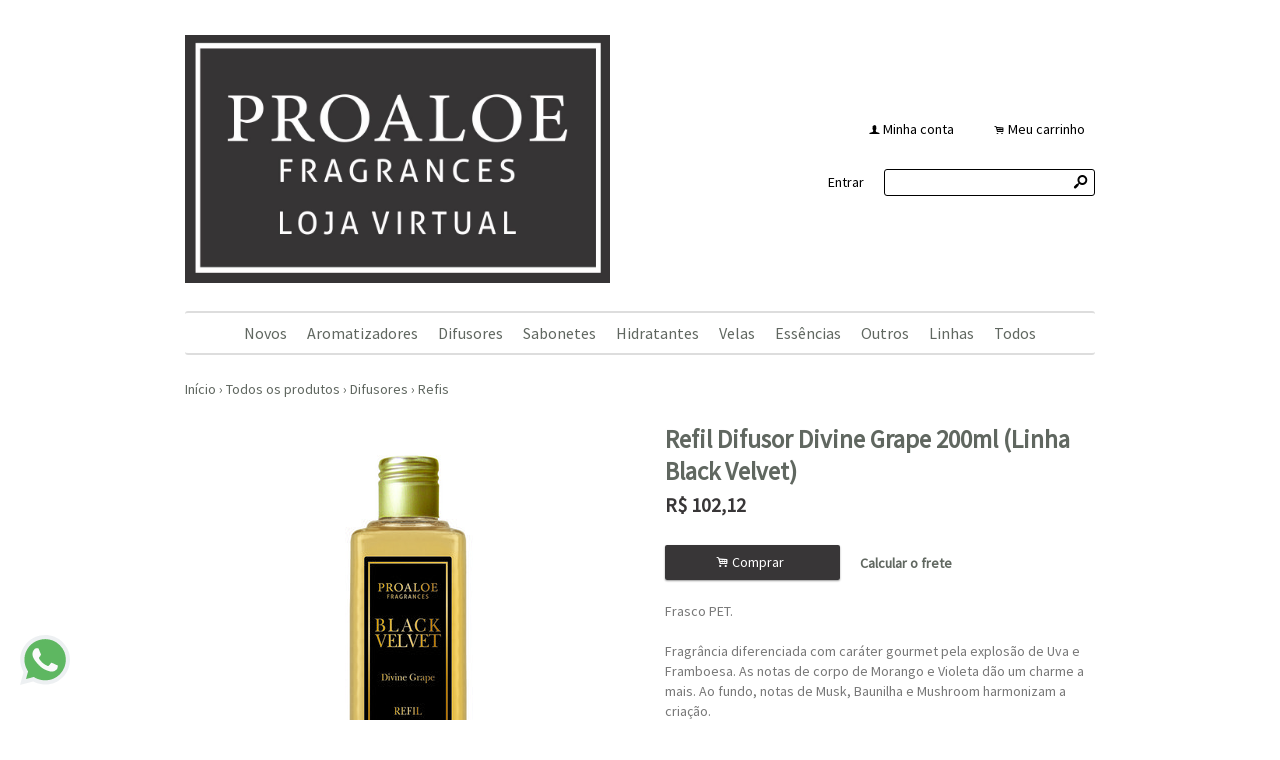

--- FILE ---
content_type: text/html;charset=UTF-8
request_url: https://www.proaloelojavirtual.com.br/pd-956c09-refil-difusor-divine-grape-200ml-linha-black-velvet.html?ct=&p=1&s=7
body_size: 11935
content:


























<!DOCTYPE html>
<html>
    <head>
        <meta http-equiv="Content-Type" content="text/html; charset=utf-8" />
        
        <!-- Favicon -->
        <link rel="shortcut icon" href="/is/userfaveicon?webCode=28B0F&r=0.308546" />
        
        <!-- jQuery -->
        <script type='text/JavaScript' src="//s3.amazonaws.com/template-assets.iluria.com/commons/jquery.1.9.1.min.js"></script>
        <script type="text/javascript" src="//s3.amazonaws.com/template-assets.iluria.com/commons/jquery-migrate-1.2.1.min.js"></script>
        <script type='text/JavaScript' src='//s3.amazonaws.com/template-assets.iluria.com/commons/jquery-ui-1.8rc3.custom.min.js'></script>
        <script type='text/JavaScript' src='//s3.amazonaws.com/template-assets.iluria.com/commons/jquery.cookie.js'></script>
        
        <!-- Scripts do Iluria -->
        <script type='text/JavaScript' src='/webCommons/scripts/iluria/iluria.js.jsp?r=20.308546'></script>
        
        <!-- Plugin Fancybox -->
        <link rel="stylesheet" href="//s3.amazonaws.com/template-assets.iluria.com/commons/jquery.fancybox-2.1.4/jquery.fancybox.css?v=2.1.4" type="text/css" media="screen" />
        <script type="text/javascript" src="//s3.amazonaws.com/template-assets.iluria.com/commons/jquery.fancybox-2.1.4/jquery.fancybox.pack.js?v=2.1.4"></script>
        
        <!-- Plugin UI.TO.TOP -->
        <script type="text/javascript" src="//s3.amazonaws.com/template-assets.iluria.com/commons/jquery.easing.1.3.js"></script>
        <link rel="stylesheet" href="//s3.amazonaws.com/template-assets.iluria.com/commons/jquery.ui.totop/ui.totop.css" type="text/css" media="screen" />
        <script type="text/javascript" src="//s3.amazonaws.com/template-assets.iluria.com/commons/jquery.ui.totop/jquery.ui.totop.js"></script>
        <script type="text/javascript">$(function(){ $().UItoTop({ easingType: 'easeOutQuart' }); });</script>
        
        <!-- Plugin Maxlength -->
        <script type='text/JavaScript' src='//s3.amazonaws.com/template-assets.iluria.com/commons/jquery.maxlength-min.js'></script>
        
        <!-- Plugin menu de categorias -->
        <script type="text/javascript" src="//s3.amazonaws.com/template-assets.iluria.com/commons/jquery.jMenu.1.9/js/jMenu.jquery.js"></script>
        <link rel="stylesheet" type="text/css" href="//s3.amazonaws.com/template-assets.iluria.com/commons/jquery.jMenu.1.9/css/jMenu.jquery.css" media="screen" />
        
        <!-- Plugin PrettyPhoto -->
        <script type='text/JavaScript' src='//s3.amazonaws.com/template-assets.iluria.com/commons/prettyphoto/js/jquery.prettyPhoto.min.js'></script>
        <link rel='stylesheet' href='//s3.amazonaws.com/template-assets.iluria.com/commons/prettyphoto/css/prettyPhoto.css' type='text/css' media='screen' />
        
        <!-- Google Web Fonts -->
        <link href='//fonts.googleapis.com/css?family=Source+Sans+Pro|Aclonica' rel='stylesheet' type='text/css'/>
        
        <!-- Tema da loja -->
        <link rel="stylesheet" type="text/css" href="iluria-theme.css?r=0.308546" />
        <link rel="stylesheet" type="text/css" href="cart.css?r=0.308546" />
        <link rel="stylesheet" type="text/css" href="user-theme.css?r=0.308546" />



<!-- Carrega os detalhes do produto -->




































<!-- Título do produto e nome da loja -->
<title>Refil Difusor Divine Grape 200ml (Linha Black Velvet) - ProAloe Loja Virtual</title>

<!-- Meta tags para o Facebook e Google -->








<meta name="title" content="Refil Difusor Divine Grape 200ml (Linha Black Velvet) - ProAloe Loja Virtual"/>
<meta name="description" content="Refil Difusor Divine Grape 200ml (Linha Black Velvet)"/>

<meta property="og:type" content="article"/>
<meta property="og:title" content="Refil Difusor Divine Grape 200ml (Linha Black Velvet)"/>
<meta property="og:description" content="Refil Difusor Divine Grape 200ml (Linha Black Velvet)" />
<meta property="og:image" content="http://s3.amazonaws.com/img.iluria.com/product/956C09/17FB341/850xN.jpg"/>
<meta property="og:url" content="//www.proaloelojavirtual.com.br/pd-956C09.html"/>
<meta property="og:site_name" content=""/>

<!-- Link canônico para SEO -->
<link rel="canonical" href="//www.proaloelojavirtual.com.br/pd-956c09-refil-difusor-divine-grape-200ml-linha-black-velvet.html" />


<!-- Plugin de zoom da imagem do produto -->

    <link  href="//s3.amazonaws.com/template-assets.iluria.com/commons/jquery.cloudzoom-3.0/cloudzoom.css" type="text/css" rel="stylesheet" />
    <script src="//s3.amazonaws.com/template-assets.iluria.com/commons/jquery.cloudzoom-3.0/cloudzoom.js"></script>
    <style>
        .cloudzoom-ajax-loader {
            background-image: url('//s3.amazonaws.com/template-assets.iluria.com/commons/spinner-6.gif');
            background-position: center center;
            background-repeat: no-repeat;
            width: 36px;
            height: 36px;
            background-color: black;
            border-radius: 7px;
            padding: 10px;
        }
        .cloudzoom-lens {
            cursor: pointer;
            cursor: hand;
            border: 1px transparent solid;
        }
        .cloudzoom-zoom {
            box-shadow: 0px 0px 7px -1px rgba(0,0,0,0.4);
            border-color: #ccc;
        }
    </style>


<!-- Dados do produto -->
<script type="text/javascript">
    var productId = "956C09";
    var zoomImage = "//s3.amazonaws.com/img.iluria.com/product/956C09/17FB341/850xN.jpg";
</script>

<!-- Scripts do Iluria -->
<script type="text/javascript" src="product-scripts.js"></script>

<!-- Carrega a foto principal -->
<script type="text/javascript">
    $(function(){
        loadThumb("//s3.amazonaws.com/img.iluria.com/product/956C09/17FB341/450xN.jpg", "17FB341", "956C09", "");
    });
</script>














    
    





		
			<script type="text/javascript">
			
			  var _gaq = _gaq || [];
			  _gaq.push(['_setAccount', 'UA-78895065-1']);
			  _gaq.push(['_trackPageview']);
			
			  (function() {
			    var ga = document.createElement('script'); ga.type = 'text/javascript'; ga.async = true;
			    ga.src = ('https:' == document.location.protocol ? 'https://ssl' : 'http://www') + '.google-analytics.com/ga.js';
			    var s = document.getElementsByTagName('script')[0]; s.parentNode.insertBefore(ga, s);
			  })();
			
			</script>
		


</head>














<!-- Este arquivo é comum a quase todas as páginas da loja -->
<!-- Ele representa a estrutura geral do layout da loja -->
<body>
    
    
    
    
   	                
    
    
    <div id="canvas" class="canvas-border">
        <div id="canvas-inner">
            <div id="canvas-inner-header">
                
                
                
                
                
                
                    <table width="100%" cellpadding=0 cellspacing=0>
                        <tr>
                            <td width="50%">
                                <!-- Imagem do logo da loja -->
                                













<style>
	#shop-logo.top-image {
		width: 100% !important;
	}
	
	#shop-logo.top-image a {
		margin: 0;
	}
	
</style>


<!-- Logo da loja -->
<div id="shop-logo" class="top-image">
    <a href="index.html">
        
            <img src="//s3.amazonaws.com/img.iluria.com/user_layout_theme/28B0F/logo.jpg?r=0.370593" border=0>
        
        
    </a>
</div>

                            </td>
                            <td align="right">
                            	<!-- Cabeçalho -->
                                













	












	<div id="header" class="header-internal" align="right">
		<table cellpadding=0 cellspacing=0 width="100%">
			<tr valign="middle">
				<td align="left" width="100%">
					&nbsp;
			    </td>
			    
				    
			    
			    <td align="right">
		            <!-- Minha conta -->
		            <nobr>












<!-- Botão 'Minha conta' -->
<div class="my-account-button iluria-layout-menu">
    
    
        <div>
            <span>f</span> <a href="javascript: doMyAccountClick()">Minha conta</a>
        </div>
    
</div>

<script>
    function doMyAccountClick() {
        
            
            Iluria.showLoginSSLForm();            
        
            }
</script> 
</nobr>
			    </td>
			    <td align="right">
		            <!-- Carrinho de compras -->
		            <nobr>












<!-- Botão do carrinho de compras -->
<div class="cart-button" >
    
    
        <div>
            <span>.</span> <a href="javascript: Iluria.inlineCart.showCart()">Meu carrinho</a>
        </div>
    
</div>
</nobr>
				</td>
			</tr>
		</table>
		<table cellpadding=0 cellspacing=0 width="100%" style="margin-top: 20px">
			<tr valign="middle">
				<td align="left" width="100%">
					&nbsp;
			    </td>
				<td>
		            <!-- Mensagem 'Olá visitante' -->
		            <nobr>













</nobr>
	            </td>
	            <td align="right">
		            <!-- Login -->
		            <nobr>















	<div class="logout-button iluria-layout-menu">
        <a href="javascript: Iluria.showLoginSSLForm();">
            
            
                <div>Entrar</div>
            
        </a>
    </div>

</nobr>
			    </td>
				<td align="right">
			        <!-- Campo de busca -->
			        <nobr>












<!-- Barra de pesquisa de produtos -->
<form action="search.html" method="post" id="search-form">
    <div class="search-bar">
        <input type="text" name="searchQuery" autocomplete="off"><a href="javascript: doSearch();" class="search-bar-button">s</a>
    </div>
</form>

<script>
    $(function() { 
        $(".search-bar input").focus(function() { $(this).val(""); }); 
    });
    function doSearch() {
        $("#search-form").submit();
    }
</script>

</nobr>
			    </td>
			</tr>
		</table>
	</div>
	<style>
		#shop-logo img { max-width: 425px !important; }
		.hello-client-message { margin-right: 10px; }
		.search-bar input { width: 178px; }
		.logout-button { margin-right: 10px !important; }
	</style>










                            </td>
                        </tr>
                    </table>
                
                
                <!-- Verifica se a barra de categorias está na horizontal -->            
                
                    












<!-- Carrega a lista de categorias e subcategorias -->

















<div class="horizontal-menu" style="visibility: hidden;">
	<div id="categories-menu-container" class="categories-menu-container ">
	    <div class="categories-menu">
	        <!-- Categorias -->
	        <ul id="jMenu">

				

	            







	                <li class="category-menu">
	                    <a class="fNiv category-title" href="novos-ct-227fbc">Novos</a>
	                    
	                    <!-- Subcategorias -->
	                    
	                        <ul class="subcategory-menu-container">
	                            
	                                <li class="subcategory-menu"><a href="novos-ct-227fbc" class="subcategory-title">Todos</a></li>
	                            
	                            








	                                <li class="subcategory-menu"><a href="lancamentos-ct-227fbd" class="subcategory-title">Lançamentos</a></li>
	                            
	                        </ul>
	                    
	                </li>
	            

	                <li class="category-menu">
	                    <a class="fNiv category-title" href="aromatizadores-ct-116c78">Aromatizadores</a>
	                    
	                    <!-- Subcategorias -->
	                    
	                        <ul class="subcategory-menu-container">
	                            
	                                <li class="subcategory-menu"><a href="aromatizadores-ct-116c78" class="subcategory-title">Todos</a></li>
	                            
	                            








	                                <li class="subcategory-menu"><a href="aromatizadores-de-ambiente-ct-1389a6" class="subcategory-title">Aromatizadores de Ambiente</a></li>
	                            

	                                <li class="subcategory-menu"><a href="aromatizadores-para-carro-ct-1389ac" class="subcategory-title">Aromatizadores para Carro</a></li>
	                            

	                                <li class="subcategory-menu"><a href="aromatizadores-eletricos-ct-138954" class="subcategory-title">Aromatizadores Elétricos</a></li>
	                            

	                                <li class="subcategory-menu"><a href="aromatizadores-de-tecido-ct-13897e" class="subcategory-title">Aromatizadores de Tecido</a></li>
	                            

	                                <li class="subcategory-menu"><a href="neutralizadores-de-odor-ct-1f831f" class="subcategory-title">Neutralizadores de Odor</a></li>
	                            

	                                <li class="subcategory-menu"><a href="refis-ct-13897b" class="subcategory-title">Refis</a></li>
	                            
	                        </ul>
	                    
	                </li>
	            

	                <li class="category-menu">
	                    <a class="fNiv category-title" href="difusores-ct-116c7c">Difusores</a>
	                    
	                    <!-- Subcategorias -->
	                    
	                        <ul class="subcategory-menu-container">
	                            
	                                <li class="subcategory-menu"><a href="difusores-ct-116c7c" class="subcategory-title">Todos</a></li>
	                            
	                            








	                                <li class="subcategory-menu"><a href="difusores-de-varetas-ct-116c7d" class="subcategory-title">Difusores de Varetas</a></li>
	                            

	                                <li class="subcategory-menu"><a href="flores-de-ceramica-ct-227fbe" class="subcategory-title">Flores de Cerâmica</a></li>
	                            

	                                <li class="subcategory-menu"><a href="varetas-para-difusores-ct-227fbf" class="subcategory-title">Varetas para Difusores</a></li>
	                            

	                                <li class="subcategory-menu"><a href="refis-ct-13897d" class="subcategory-title">Refis</a></li>
	                            
	                        </ul>
	                    
	                </li>
	            

	                <li class="category-menu">
	                    <a class="fNiv category-title" href="sabonetes-ct-116c80">Sabonetes</a>
	                    
	                    <!-- Subcategorias -->
	                    
	                        <ul class="subcategory-menu-container">
	                            
	                                <li class="subcategory-menu"><a href="sabonetes-ct-116c80" class="subcategory-title">Todos</a></li>
	                            
	                            








	                                <li class="subcategory-menu"><a href="sabonetes-liquidos-ct-138951" class="subcategory-title">Sabonetes Líquidos</a></li>
	                            

	                                <li class="subcategory-menu"><a href="refis-ct-138974" class="subcategory-title">Refis</a></li>
	                            
	                        </ul>
	                    
	                </li>
	            

	                <li class="category-menu">
	                    <a class="fNiv category-title" href="hidratantes-ct-13895c">Hidratantes</a>
	                    
	                    <!-- Subcategorias -->
	                    
	                        <ul class="subcategory-menu-container">
	                            
	                                <li class="subcategory-menu"><a href="hidratantes-ct-13895c" class="subcategory-title">Todos</a></li>
	                            
	                            








	                                <li class="subcategory-menu"><a href="hidratante-corporal-ct-13895d" class="subcategory-title">Hidratante Corporal</a></li>
	                            

	                                <li class="subcategory-menu"><a href="manteiga-corporal-ct-13895e" class="subcategory-title">Manteiga Corporal</a></li>
	                            

	                                <li class="subcategory-menu"><a href="creme-para-maos-ct-308d98" class="subcategory-title">Creme para Mãos</a></li>
	                            
	                        </ul>
	                    
	                </li>
	            

	                <li class="category-menu">
	                    <a class="fNiv category-title" href="velas-ct-1f82d6">Velas</a>
	                    
	                    <!-- Subcategorias -->
	                    
	                        <ul class="subcategory-menu-container">
	                            
	                                <li class="subcategory-menu"><a href="velas-ct-1f82d6" class="subcategory-title">Todos</a></li>
	                            
	                            








	                                <li class="subcategory-menu"><a href="velas-perfumadas-ct-1f82d8" class="subcategory-title">Velas Perfumadas</a></li>
	                            
	                        </ul>
	                    
	                </li>
	            

	                <li class="category-menu">
	                    <a class="fNiv category-title" href="essencias-ct-32a923">Ess&ecirc;ncias</a>
	                    
	                    <!-- Subcategorias -->
	                    
	                        <ul class="subcategory-menu-container">
	                            
	                                <li class="subcategory-menu"><a href="essencias-ct-32a923" class="subcategory-title">Todos</a></li>
	                            
	                            








	                                <li class="subcategory-menu"><a href="essencias-ct-313a28" class="subcategory-title">Essências</a></li>
	                            
	                        </ul>
	                    
	                </li>
	            

	                <li class="category-menu">
	                    <a class="fNiv category-title" href="outros-ct-138975">Outros</a>
	                    
	                    <!-- Subcategorias -->
	                    
	                        <ul class="subcategory-menu-container">
	                            
	                                <li class="subcategory-menu"><a href="outros-ct-138975" class="subcategory-title">Todos</a></li>
	                            
	                            








	                                <li class="subcategory-menu"><a href="aloe-vera-babosa-ct-1f82e3" class="subcategory-title">Aloe Vera (Babosa)</a></li>
	                            

	                                <li class="subcategory-menu"><a href="alcool-gel-ct-1389aa" class="subcategory-title">Álcool Gel</a></li>
	                            

	                                <li class="subcategory-menu"><a href="kits-ct-25c749" class="subcategory-title">Kits</a></li>
	                            

	                                <li class="subcategory-menu"><a href="natal-ct-2396f7" class="subcategory-title">Natal</a></li>
	                            

	                                <li class="subcategory-menu"><a href="bandejas-e-banheiras-ct-13897a" class="subcategory-title">Bandejas e Banheiras</a></li>
	                            

	                                <li class="subcategory-menu"><a href="perfumes-pessoais-ct-1389ad" class="subcategory-title">Perfumes Pessoais</a></li>
	                            
	                        </ul>
	                    
	                </li>
	            

	                <li class="category-menu">
	                    <a class="fNiv category-title" href="linhas-ct-25c74a">Linhas</a>
	                    
	                    <!-- Subcategorias -->
	                    
	                        <ul class="subcategory-menu-container">
	                            
	                                <li class="subcategory-menu"><a href="linhas-ct-25c74a" class="subcategory-title">Todos</a></li>
	                            
	                            








	                                <li class="subcategory-menu"><a href="alecrim-ct-32cb1b" class="subcategory-title">Alecrim</a></li>
	                            

	                                <li class="subcategory-menu"><a href="bamboo-ct-32cb1c" class="subcategory-title">Bamboo</a></li>
	                            

	                                <li class="subcategory-menu"><a href="vanilla-ct-32cb1e" class="subcategory-title">Vanilla</a></li>
	                            

	                                <li class="subcategory-menu"><a href="sandalo-ct-32cb20" class="subcategory-title">Sândalo</a></li>
	                            

	                                <li class="subcategory-menu"><a href="verbena-ct-32cb24" class="subcategory-title">Verbena</a></li>
	                            

	                                <li class="subcategory-menu"><a href="neroli-ct-32cb22" class="subcategory-title">Neroli</a></li>
	                            

	                                <li class="subcategory-menu"><a href="lavanda-alfazema-ct-32cb1d" class="subcategory-title">Lavanda/Alfazema</a></li>
	                            

	                                <li class="subcategory-menu"><a href="limao-siciliano-ct-32cb21" class="subcategory-title">Limão Siciliano</a></li>
	                            

	                                <li class="subcategory-menu"><a href="orquidea-negra-ct-32cb23" class="subcategory-title">Orquídea Negra</a></li>
	                            

	                                <li class="subcategory-menu"><a href="winter-spices-ct-32cb25" class="subcategory-title">Winter Spices</a></li>
	                            

	                                <li class="subcategory-menu"><a href="morena-rosa-ct-32cb1f" class="subcategory-title">Morena Rosa</a></li>
	                            

	                                <li class="subcategory-menu"><a href="secret-mist-ct-32cfc5" class="subcategory-title">Secret Mist</a></li>
	                            
	                        </ul>
	                    
	                </li>
	            
				
				
	            	<li class="category-menu"><a href="search.html" class="category-title">Todos</a></li>
	            

	            
		            






           		

	        </ul>
	    </div>
	</div>
</div>

<script type="text/javascript">
    $(document).ready(function(){
        $("#jMenu").jMenu({
            openClick : false,
            ulWidth : '220',
            absoluteTop: 'auto',
            effects : {
                effectTypeOpen : 'show',
                effectTypeClose : 'hide'
            },
            animatedText : true,
            paddingLeft: 5
        });
        $(".horizontal-menu").css("visibility", "visible");
    });
</script>

                
            </div>
            
            <div class="canvas-body">
                
                












<!-- Estas imagens são mostradas somente na index.html -->





                <!-- Verifica se a barra de categorias está na vertical -->            
                

                <div id="canvas-inner-body">
                    

<!-- Pop-up newsletter -->










<!-- Widget de comentários do Facebook -->
















<!-- Barra de navegação -->
<!-- Verifica se a barra de navegação é interna -->

 	












<!-- Barra de navegação -->



<div class="breadcrumb" style="padding: 0px !important">
	<table width="100%" cellpadding=0 cellspacing=0>
		<tr valign="middle">
			<td valign="middle">
				<div class="breadcrumb" style="margin: 0px !important; background-color: transparent !important;">
				    <a href="index.html">Início</a>
				    <span class="breadcrumb-separator">&rsaquo;</span> <a href="search.html">Todos os produtos</a>
				    
				        
				            <span class="breadcrumb-separator">&rsaquo;</span> <a style="padding: 0px" href="difusores-ct-116c7c">Difusores</a>
				            <span class="breadcrumb-separator">&rsaquo;</span> <a style="padding: 0px" href="refis-ct-13897d?pageNum=1&sortBy=7">Refis</a>
				        
				        
				       
				    
				</div>
    		</td>
    		
    		
	    		<td align="right">
	    			<div class="iluria-sort">
	    				<select style="float: left; visibility: hidden;"><option></option></select>
	    			</div>
	    			
	    		</td>
	    	
    		
    	</tr>
    </table>
    
</div>


<!-- Verifica se a barra de navegação é externa -->






<!-- Formulário para adicionar o produto ao carrinho de compras -->
<form action='/inlineCart.do' method="post" name="addToCartForm">
    <input type="hidden" name="command" value="addToCart">
    <input type="hidden" name="productId" value="956C09">
    
    <div id="product-details-wrapper">
	    <table width="100%" cellpadding="0" cellspacing="0" class="product-details-container">
	        <tr valign="top">
	            <td align="left" class="product-details-container-td-pictures">
	                
	                <!-- Foto principal-->
	                <div id="big-image-container" style="position: relative;" oncontextmenu="return false;">
	                    
	                        <div onclick="showZoomImageFancybox()">
	                            <a href="http://s3.amazonaws.com/img.iluria.com/product/956C09/17FB341/850xN.jpg" id="zoom01">
	                                <img src="//s3.amazonaws.com/img.iluria.com/product/956C09/17FB341/450xN.jpg" id="big-image" class="cloudzoom" 
	                                data-cloudzoom="captionSource: '', zoomSizeMode: 'zoom', tintColor: 'rgba(255,255,255,0.8)', zoomPosition: '#zoom-position'" 
	                                border=0 
	                                alt="Refil Difusor Divine Grape 200ml (Linha Black Velvet)" title="Refil Difusor Divine Grape 200ml (Linha Black Velvet)" />
	                            </a>
	                        </div>
	                    
	                    
	                </div>
	                
	                <!-- Miniaturas das fotos -->
	                <div id="thumbsContainer">
	                    
	                    
	                    
	                        
	                    
	                </div>
	                
	                <!-- Botões curtir, pinterest e twitter -->
	                <div class="product-social-media-buttons">
	                    
    










<!-- Load Facebook SDK for JavaScript -->
<div id="fb-root"></div>
<script>(function(d, s, id) {
var js, fjs = d.getElementsByTagName(s)[0];
if (d.getElementById(id)) return;
js = d.createElement(s); js.id = id;
js.src = "https://connect.facebook.net/pt_BR/sdk.js#xfbml=1&version=v3.0";
fjs.parentNode.insertBefore(js, fjs);
}(document, 'script', 'facebook-jssdk'));</script>


<!-- Place this tag in your head or just before your close body tag. -->
		<script src="https://apis.google.com/js/platform.js" async defer></script>




	<style>
		.iluria-share-product-container {
			clear: both;
			height: 16px;
			line-height: 17px;
		}
		.iluria-share-product-container div {
			padding-right: 0px;
			float: left;
		}
		.iluria-share-product-container a {
			text-decoration: none;
			color: #666;
			font-family: "Trebuchet MS", Verdana; 
			font-size: 12px;
		}
		.iluria-share-product-container a:hover {
			text-decoration: none;
		}
		.iluria-share-product-container a:visited {
			text-decoration: none;
		}
		.iluria-share-product-container img {
			margin-right: 5px;
		}
		.iluria-share-product-facebook-share {
			margin-right: 20px;
			margin-top: 1px;
		}
		.iluria-share-product-twitter {
			margin-right: 2px;
		}
		
		.iluria-share-product-google {
			margin-left: 2px; 
		}
	</style>
	<div class="iluria-share-product-container">
		
			<div class="iluria-share-product-facebook-share">
				<div class="fb-share-button" 
					data-href="//www.proaloelojavirtual.com.br/pd-956C09.html" 
					data-layout="button">
				</div>
			</div>
		
		
		
		
		
		
		
	</div>


	                </div>
	            </td>                
	            <td class="product-details-container-td-description">
	                <div style="position: relative;" class="product-details-description-wrapper">
	                    
	                    <!-- Imagem ampliada do zoom -->
	                    <div id="zoom-position"></div>
	                    
	                    <!-- Título do produto -->
	                    <h1 class="product-title">Refil Difusor Divine Grape 200ml (Linha Black Velvet)</h1>
	                    
	                    <!-- Preços e quantidade em estoque -->
	                    <div class="product-price-container">
	                        <div class="iluria-product-price-original" id="iluria-product-no-discount-price">















	
		
	

</div>
	                        <div class="iluria-product-price" id="iluria-product-price">


















	
		<span class="product-price-currency">R$ </span><span class="product-price-text">102,12</span>
	 
</div>
	                        <div class="iluria-product-price-installment" id="iluria-product-price-installment">
















	
</div>
	                        <div class="iluria-product-price-installment" id="iluria-product-deposit-discount-price">












	
	
</div>
	                        <div id="iluria-product-quantity-content" class="product-description">





</div>
	                    </div>
	                    
	                    <!-- Para produtos não esgotados -->
	                    
	                        
	                        <!-- Variações -->
	                        
	                        
	                        <!-- Botão comprar e calcular o frete -->
	                        <div style="display: table;">
	                        	
		                            <div id="product-buy-button-container" style="float: left">
		                                















    <div class="buy-button-text button" onclick="Iluria.inlineCart.addToCart()">
        <span>.</span> Comprar &nbsp;
    </div>


		                            </div>
		                        
	                            <div id="variation-soldout-button-container" class="iluria-product-soldout-text hand-cursor product-description" style="display:none">
	                            Opção esgotada. Clique aqui para ser avisado <br>
	                            quando o produto estiver disponível.
	                       		 </div>
	                            
	                                
	                                    <div id="product-shipping-link-container">
	                                        <a id="product-shipping-link" href="#product-shipping">Calcular o frete</a>
	                                        



<style>
.shipping-text
{
font-size: 14px;
color: #666666;
    font-family: "Trebuchet MS";
}

</style>


<div style="display: none">
	<div id="product-shipping" style="padding-top: 10px">
			<label class="shipping-text">Digite o cep para calcular o valor do frete: <input type="text" id="product-shipping-zip" name="zip" size="12"> </label>
			<input type="hidden" id="productWebCode" name="productWebCode" value="956C09" autocomplete="off">
		<center>
			<div onclick="calculateShipping()" class="button buy-button-text" style="margin-top: 20px;">
				Calcular
			</div>
		</center>
		
		
		<div style="margin-top: 20px;" class="shipping-sub-container">
			<center>
				<div id="product-page-shipping-loader" style="display:none;">
					<img alt="" src="//s3.amazonaws.com/template-assets.iluria.com/commons/spinner2.gif" />
				</div>
			</center>
			<div id="product-shipping-message" class="shipping-text" style="display:none"></div>
			<!-- <div id="product-shipping-pac" class="shipping-text" style="display:none" ></div>
			<div id="product-shipping-sedex" class="shipping-text" style="display:none"></div>
			<div id="product-shipping-Esedex" class="shipping-text" style="display:none"></div> -->
		</div>
	</div>
</div>

<script>

	priceGlobal = "";
	function calculateShipping()
	{
		
		
		$("#product-page-shipping-loader").show();
		
		$("#product-shipping-message").hide();
		$("#product-shipping-pac").hide();
		$("#product-shipping-sedex").hide();
		$("#product-shipping-Esedex").hide();
		
		var zip = $("#product-shipping-zip").val();
		var productWebCode = $("#productWebCode").val();
		
		$.ajax({
		
			url: "/inlineCart.do?command=calculateProductShipping",
			type: "post",
			data : { zip: zip, productWebCode: productWebCode, productPrice : priceGlobal.substr(3).replace(',','.') },
			success: function(data, status)
					{
						var shipping = jQuery.parseJSON(data);
						
						$("#product-page-shipping-loader").hide();
						
						$('.shipping-type').remove();
						if(jQuery.isEmptyObject(shipping))
						{
							var error = "Não foi possível calcular o frete para o CEP informado ou o sistema dos Correios está indisponível.";
							$("#product-shipping-message").text(error);
							$("#product-shipping-message").show();
						}
						else
						{
							for (var type in shipping) {
								var text = null;
								if (shipping[type].value !== null) {
									var description = type;
									
									if(shipping[type].description != null && shipping[type].description != "undefined")
										description = shipping[type].description;
									
									if (shipping[type].value === "") {										
										text = description + ": " + shipping[type].details;
									} else {
										text = description + ": R$ " + shipping[type].value;
									}
								}
								if (shipping[type].time != null && shipping[type].time != 0) {
									text += " - prazo após postagem: " + shipping[type].time + " dias úteis"; 
								}
								if (text !== null) {
									$('.shipping-sub-container').append("<div class='shipping-text shipping-type'>" + text + "</div>");	
								}
							}
						}
					},
			error: function()
					{
						$("#product-page-shipping-loader").hide();
				
						var error = "Não foi possível calcular o frete para o CEP informado ou o sistema dos Correios está indisponível."; 
						$("#product-shipping-message").text(error);
						$("#product-shipping-message").show();
					}
		});
		
		
	}

</script>

<script>
        $(function(){
            $('#product-shipping-link').fancybox({minHeight: 230, height:230});
        });
        
        function isNumber(n) {
        	  return !isNaN(parseFloat(n)) && isFinite(n);
        	}
    </script>

	                                    </div>
	                                
	                            
	                        </div>
	                    
	                    
	                    <!-- Para produtos esgotados -->
	                    
	                    
	                    
		                    <!-- Descrição -->
		                    <div class="product-description">
		                        Frasco PET.<br />
<br />
Fragr&acirc;ncia diferenciada com car&aacute;ter gourmet pela explos&atilde;o de Uva e Framboesa. As notas de corpo de Morango e Violeta d&atilde;o um charme a mais. Ao fundo,&nbsp;notas de Musk, Baunilha e Mushroom harmonizam a cria&ccedil;&atilde;o.<br />
<br />
<strong>*Varetas N&Atilde;O inclusas.</strong><br />
<br />
&nbsp;
		                    </div>
	                    
	                    
	                    <!-- Tabela de medidas -->
	                    
	                   
	                    
	                   		 












<!-- Informações gerais do produto -->
 <div style="margin-top: 20px" class="product-description">
     
         <div class="iluria-shipping-time-container">
             &bull; Prazo para postagem:
             <span id="iluria-product-shipping-time"></span>
         </div>
         <script>
             if(4 == 1)
                 $("#iluria-product-shipping-time").text("4 dia útil");
             else if(4 == 0)
                 $("#iluria-product-shipping-time").text("mesmo dia");
             else
                 $("#iluria-product-shipping-time").text("4 dias úteis");
         </script>
     
     
     
         &bull; Código do produto: 956C09 <br>
         
             <span id="product-minimum-quantity">&bull; Quantidade mínima: 1<br></span>
             <script> if(1 > 1) $("#product-minimum-quantity").show(); </script>
             
             
         
     
 </div>
	                   	
	                </div>
	            </td>
	        </tr>
	    </table>
	    
    </div>
</form>

<!-- Comentários -->
















    <script type='text/JavaScript' src='//s3.amazonaws.com/template-assets.iluria.com/commons/jquery.maxlength-min.js'></script>
    <div style="clear: both; padding-top: 5px;">
        <div class="sub-header iluria-round-corner iluria-layout-product-section-title iluria-layout-product-section-background">
            Comentários
        </div>
        





    </div>
    <table width="100%" cellpadding="0" cellspacing="0">
        <tr valign="top">
            <td style="padding-right: 10px; width: 40px">
                <img src="//s3.amazonaws.com/template-assets.iluria.com/commons/avatar.jpg" width="40" height="40" style="padding-top: 1px" border="0">
            </td>
            <td>
                <form id="iluria-client-comment-form">
                    <input type="hidden" name="productId" value="956C09">
                    <textarea id="comment" name="comment" readonly=""
                    style="width: 852px; height: 90px; border: 1px #CCC solid">Escreva aqui seu comentário...</textarea>
                </form>
                
                    <script>
                        $("#comment").attr("disabled", true);
                    </script>
                    <div class="comment-login">
                        Quer comentar este produto?
                        <a href="javascript: Iluria.showLoginSSLForm();">Entre</a>
                        ou <a href="javascript: Iluria.showLoginSSLForm();">cadastre-se</a> em nossa loja.
                    </div>
                
                
            </td>
        </tr>
    </table>
    
    <div style="clear: both"></div>
    
    <script type="text/javascript">
        $(document).ready(function(){
            $('#comment').maxlength({
                maxCharacters: 1000,
                status: false,
                notificationClass: "iluria-product-comment-max-length-nofitication",
                showAlert: false
            });
        });
    </script>
    <script>
        var saveCommentMessage = "Seu comentário foi enviado e está aguardando aprovação para ser publicado.";
        
        function saveComment() {
            Iluria.readClientProductComment('#iluria-client-comment-form', saveCommentCallback);
        }
        
        function saveCommentCallback() {
            alert(saveCommentMessage);
            window.location.reload();
        }
    </script>
    <script>
        $("#comment").val("Escreva aqui seu comentário...");
    </script>
    


<!-- Veja também -->














    <div class="sub-header">
        Veja também
    </div>
    


















			<script>
				iluriaShowPagination = true;
			</script>
	
	
	
	
	<script>
	
	</script>
	
	
	
		
		
		<script>
			function thumbMouseOver(elem) {
				var $this = $(elem);
				var secondUrl = $this.attr("data-second-image");
				$this.attr("data-second-image", $this.css("background-image"));
				var element = $this;
				var secondImage = new Image();
				secondImage.src = secondUrl ;
				
				if($this.attr("data-image-loaded") == "true"){
					$(element).css("background-image", "url('"+secondImage.src+"')");
				}
				else{
					secondImage.onload = function(){
						$(element).css("background-image", "url('"+secondImage.src+"')");
						$(element).attr("data-image-loaded", "true");
					};
				}
			}
			
			function thumbMouseOut(elem) {
				var $this = $(elem);
				var firstImage = $this.attr("data-second-image");
				// Coloco a url da segunda imagem novamente no atributo, retirando o url('')
				var secondImage = $this.css("background-image");
				secondImage = secondImage.replace("url(", "");
				secondImage = secondImage.replace(")", "");
				// caso exista aspas no link (IE)
				secondImage = secondImage.replace("\"", "").replace("\"", "").replace("'", "").replace("'", "");
				$this.attr("data-second-image", secondImage);
				$this.css("background-image", firstImage);
			}
			
			function freeSizeThumbMouseOver(elem) {
				var $this = $(elem);
				var secondUrl = $this.attr("data-second-image");
				$this.attr("data-second-image", $this.attr("src"));
				var element = $this;
				var secondImage = new Image();
				secondImage.src = secondUrl ;
				
				if($this.attr("data-image-loaded") == "true"){
					$(element).attr("src", secondImage.src);
				}
				else{
					secondImage.onload = function(){
						$(element).attr("src", secondImage.src);
						$(element).attr("data-image-loaded", "true");
					};
				}
			} 
			
			function freeSizeThumbMouseOut(elem) {
				var $this = $(elem);
				var firstImage = $this.attr("data-second-image");
				$this.attr("data-second-image", $this.attr("src"));
				$this.attr("src", firstImage);
			}
			
			$(function(){
			    $(".iluria-product-thumb").bind('mouseenter', function() {
			    	thumbMouseOver($(this));
			    });
			    $(".iluria-product-thumb").bind('mouseleave', function() {
			    	thumbMouseOut($(this));
			    });
			
			    $(".iluria-product-thumb-img").bind('mouseenter', function() {
			        freeSizeThumbMouseOver($(this));
			    });
			    $(".iluria-product-thumb-img").bind('mouseleave', function() {
			        freeSizeThumbMouseOut($(this));
			    });
			});
			
			
		</script>		



    <div class="see-also-wrapper">
	    






	        <div class="see-also-container">
	            <a href="pd-95683b-kit-eletrico-de-porcelana-com-essencia-de-orquidea-negra-10ml.html">
	                <img src="//s3.amazonaws.com/img.iluria.com/product/95683B/187BC7E/230x230.jpg" border=0 alt="Kit Elétrico de Porcelana com Essência de Orquídea Negra 10ml" title="Kit Elétrico de Porcelana com Essência de Orquídea Negra 10ml"/>
	            </a>
	        </div>
	    
	        <div class="see-also-container">
	            <a href="pd-5e1da0-refil-difusor-sandalo-sandalwood-e-cedar-200ml.html">
	                <img src="//s3.amazonaws.com/img.iluria.com/product/5E1DA0/17D80D0/230x230.jpg" border=0 alt="Refil Difusor Sândalo (SandalWood e Cedar) 200ml" title="Refil Difusor Sândalo (SandalWood e Cedar) 200ml"/>
	            </a>
	        </div>
	    
	        <div class="see-also-container">
	            <a href="pd-61ed02-sabonete-liquido-de-alecrim-350ml-edicao-especial-de-natal.html">
	                <img src="//s3.amazonaws.com/img.iluria.com/product/61ED02/F0C5A4/230x230.jpg" border=0 alt="Sabonete Líquido de Alecrim 350ml - Edição Especial de Natal" title="Sabonete Líquido de Alecrim 350ml - Edição Especial de Natal"/>
	            </a>
	        </div>
	    
	        <div class="see-also-container">
	            <a href="pd-54fc1d-vela-perfumada-3-pavios-iced-berries-frutas-vermelhas-274g.html">
	                <img src="//s3.amazonaws.com/img.iluria.com/product/54FC1D/CEE27F/230x230.jpg" border=0 alt="Vela Perfumada 3 pavios Iced Berries (Frutas Vermelhas) 274g" title="Vela Perfumada 3 pavios Iced Berries (Frutas Vermelhas) 274g"/>
	            </a>
	        </div>
	    
	        <div class="see-also-container">
	            <a href="pd-8c6a33-vela-perfumada-vanilla-180g.html">
	                <img src="//s3.amazonaws.com/img.iluria.com/product/8C6A33/17FA68C/230x230.jpg" border=0 alt="Vela Perfumada Vanilla 180g" title="Vela Perfumada Vanilla 180g"/>
	            </a>
	        </div>
	    
    </div>
    <script>
        $(function(){
            $(".see-also-container").each(function(i) {
                if((i+1)%5 == 0)
                    $(this).css("padding-right","0px");
            });
        });
    </script>
    <div style="clear: both"></div>


















</div>
</div>
</div>


</div>


    












<!-- Rodapé -->
<div id="footer" class="footer">
    <div id="canvas-inner-footer">
        <table cellpadding=0 cellspacing=0 width="100%">
            <tr valign="top">
                <td>
                    <!-- Páginas criadas pelo lojista -->
                    




















<div class="iluria-pages-container">
    <div class="footer-title">
        Institucional
    </div>
    <div class="iluria-layout-pages">
        <dl class="pages-container">
            
            







                <dd class="pages-item">» <a href="sobre-nos-pg-446d9">Sobre nós</a></dd>
            

                <dd class="pages-item">» <a href="importante-saber-pg-446da">Importante Saber</a></dd>
            
            
            
                <dd class="pages-item">
                    » <a href="testimonials.html">Depoimentos</a>
                </dd>
            
            
            
                <dd class="pages-item">
                    » <a href="contact.html">Entre em contato conosco!</a>
                </dd>
            
            
        </dl>
    </div>
</div>
​
                    
                    <!-- Selo do E-Bit -->
                    
                </td>
                <td style="padding-left: 20px">
                    
                        <!-- Imagem do banner de meios de pagamentos -->
                        












<div class="footer-title">
    Pagamentos
</div>



    <div class="iluria-payment-methods">
        <dl class="pages-container">
            
                <dd class="pages-item">» Depósito em conta</dd>
            
            
            
            
                   
            
                <dd class="pages-item">» <a href="http://www.mercadopago.com.br/" target="_blank">Mercado Pago</a></dd>
            
            
            
        </dl>
    </div>
    
                    
                </td>
                
                <td>
                    
                    
                </td>        
                
                <td style="padding-left: 20px">
                	<div style="max-width: 225px; overflow: hidden;">
	                    <!-- Campo da newsletter -->
	                    














    <div class="iluria-newsletter-container">
        <div class="footer-title">
        	Receba nossa newsletter
        </div>
        <div class="iluria-layout-newsletter">
            <table width="100%" cellpadding=0 cellspacing=0 style="padding-top: 20px">
                <tr valign="center">
                    <td align="left" width="128">
                        <input style="width: 120px;" id="newsletter-email" class="newsletter-email" type="text" name="newsletter-email" value="">
                    </td>
                    <td align="left">
                        <input value="&nbsp;OK&nbsp;" type="button" class="newsletter-button" onclick="javascript: subscribeNewsletter()">
                    </td>
                </tr>
            </table>
        </div>
    </div>

    
    <script>
        var emailText = "Digite seu email";       
        $(function() {
            $("#newsletter-email").val(emailText);
            $('#newsletter-email').focus(
                function()
                {
                    if ($('#newsletter-email').val('') == emailText)
                    {
                        $('#newsletter-email').val('');
                    }
                });
        });
        
        function subscribeNewsletter() {
            var email = $('#newsletter-email').val();
            if($.trim(email) == "")
            {
                alert("Por favor informe seu email.");
                return;
            }
            
            Iluria.clientAccount.subscribeNewsletter(email);
        }
    </script>



	                    
	                    <!-- Ícones das mídias sociais -->
	                    












<!-- Ícones das redes sociais -->
<div id="social-media-icons">
    
        <div class="iluria-social-media-link">
            <a href="https://www.facebook.com/proaloefragrances/" target="_blank">
                
                
                    <img src="//s3.amazonaws.com/template-assets.iluria.com/commons/social-media-icons/facebook-cinza.png" border=0 width=40/>
                
            </a>
        </div>
    
    
    
    
    
    
    
        <div class="iluria-social-media-link">
            <a href="https://www.instagram.com/proaloefragrances/" target="_blank">
                
                    <img src="//s3.amazonaws.com/template-assets.iluria.com/commons/social-media-icons/instagram-cinza.png" border=0 width=40/>
                
                                        
            </a>
        </div>
    
</div>

	                    
		                <!-- Selos de segurança -->
			            
			                












<!-- Selos de segurança da loja -->
<div class="security-stamps-container">
    
        <a href="http://www.google.com/safebrowsing/diagnostic?site=www.proaloelojavirtual.com.br" target="_blank"><img src="//s3.amazonaws.com/template-assets.iluria.com/commons/google-safe.png" border=0></a>
    
    
    
        <a href="https://safeweb.norton.com/report/show?url=www.proaloelojavirtual.com.br" target="_blank"><img src="//s3.amazonaws.com/template-assets.iluria.com/commons/norton-secure.png" border=0></a>
    
    
    
</div>


			            
		            </div> 
                </td>
            </tr>
        </table>
        
        
        <center>
            <div class="copyright pages-container">
                ProAloe Loja Virtual<br>CNPJ: 25.214.260/0001-90<br>WhatsApp/Telefone: (51) 99715-3431
            </div>
        </center>
        
        
        <center>
            <div class="copyright pages-container">
                Copyright &copy; ProAloe Loja Virtual - Todos os direitos reservados <br>
                








<center>
	<div class="iluria-copyright">
		<a href="http://www.iluria.com.br/" target="_blank" alt="Montar loja virtual no Iluria é fácil. Experimente grátis." title="Montar loja virtual no Iluria é fácil. Experimente grátis.">Tecnologia &copy; Iluria</a>
	</div>
</center>
 
                <!-- Atenção: É proibido retirar o copyright Iluria -->
            </div>
        </center>
    </div>
</div>


<!-- Scripts do chat -->

    














		<script>
	var whatsappNumber = 51998604542;
</script>
	
<script>
	function openWhatsapp() {
		var whatsappUrl = 'https://api.whatsapp.com/send?phone=' + '55' + whatsappNumber + '&text=&source=&data=&app_absent=';
		window.open(whatsappUrl, '_blank');
	}
</script>

<div id='iluriaWhatsappWidget' onclick='openWhatsapp()'>
	<div>
		<svg enable-background='new 0 0 24 24' viewBox='0 0 24 24' width='50' height='50' 
		    xmlns='http://www.w3.org/2000/svg'>
		    <path d='m20.52 3.449c-2.28-2.204-5.28-3.449-8.475-3.449-9.17 0-14.928 9.935-10.349 17.838l-1.696 6.162 6.335-1.652c2.76 1.491 5.021 1.359 5.716 1.447 10.633 0 15.926-12.864 8.454-20.307z' fill='#eceff1'/>
		    <path d='m12.067 21.751-.006-.001h-.016c-3.182 0-5.215-1.507-5.415-1.594l-3.75.975 1.005-3.645-.239-.375c-.99-1.576-1.516-3.391-1.516-5.26 0-8.793 10.745-13.19 16.963-6.975 6.203 6.15 1.848 16.875-7.026 16.875z' fill='#4caf50'/>
		    <path d='m17.507 14.307-.009.075c-.301-.15-1.767-.867-2.04-.966-.613-.227-.44-.036-1.617 1.312-.175.195-.349.21-.646.075-.3-.15-1.263-.465-2.403-1.485-.888-.795-1.484-1.77-1.66-2.07-.293-.506.32-.578.878-1.634.1-.21.049-.375-.025-.524-.075-.15-.672-1.62-.922-2.206-.24-.584-.487-.51-.672-.51-.576-.05-.997-.042-1.368.344-1.614 1.774-1.207 3.604.174 5.55 2.714 3.552 4.16 4.206 6.804 5.114.714.227 1.365.195 1.88.121.574-.091 1.767-.721 2.016-1.426.255-.705.255-1.29.18-1.425-.074-.135-.27-.21-.57-.345z' fill='#fafafa'/>
		</svg>	
	</div>
</div>
<style>
	#iluriaWhatsappWidget {
		position: fixed; 
		bottom: 15px; 
		left: 0px; 
		width: 50px; 
		height: 50px; 
		overflow: hidden; 
		margin: 20px; 
		cursor: pointer;
		opacity: 0.9;
		z-index: 100000;
	}
	
	#iluriaWhatsappWidget:hover {
		opacity: 1;
	}
</style>						




<script defer src="https://static.cloudflareinsights.com/beacon.min.js/vcd15cbe7772f49c399c6a5babf22c1241717689176015" integrity="sha512-ZpsOmlRQV6y907TI0dKBHq9Md29nnaEIPlkf84rnaERnq6zvWvPUqr2ft8M1aS28oN72PdrCzSjY4U6VaAw1EQ==" data-cf-beacon='{"version":"2024.11.0","token":"59d4cf6ad62548d2af6c43d2c3a3e1ee","r":1,"server_timing":{"name":{"cfCacheStatus":true,"cfEdge":true,"cfExtPri":true,"cfL4":true,"cfOrigin":true,"cfSpeedBrain":true},"location_startswith":null}}' crossorigin="anonymous"></script>
</body>

</html>



--- FILE ---
content_type: text/css;charset=UTF-8
request_url: https://www.proaloelojavirtual.com.br/iluria-theme.css?r=0.308546
body_size: 6342
content:













@charset "UTF-8";

@font-face {
    font-family: 'ModernPictogramsNormal';
    src: url('modernpics-webfont.eot');
    src: url('modernpics-webfont.eot?#iefix') format('embedded-opentype'),
        url('modernpics-webfont.woff') format('woff'),
        url('modernpics-webfont.ttf') format('truetype'),
        url('modernpics-webfont.svg#ModernPictogramsNormal') format('svg');
    font-weight: normal;
    font-style: normal;
}

@font-face {
	font-family: 'WebHostingHub-Essentials';
	src: url('281975_0_0.eot');
	src: url('281975_0_0.eot?#iefix') format('embedded-opentype'),
		url('281975_0_0.woff') format('woff'),
		url('281975_0_0.ttf') format('truetype'),
		url('281975_0_0.svg#wf') format('svg');
}

* { outline: none }
img { -ms-interpolation-mode: bicubic; }
body {
    background-color: rgba(0, 0, 0, 0);
    background-image: none;
    background-attachment: fixed;
    background-position: center center;
    background-repeat: repeat;
    background-size: cover;
    margin: 0px;
    padding: 0px;
}
body, select { 
    font-family: 'source sans pro', arial, sans-serif;
    font-size: 14px; 
    color: black; 
}
#header {
    margin-top: 8px;
    margin-bottom: 8px;
}
.header-external{
	display: table;
	width: 100%;
    background-color: rgba(54, 52, 53, 0.99);
    padding: 6px 0px;
}

.header-intermediate {
	display: table;
	width: 100%;
}

.header-internal table form {
	display: table;
	padding: 6px 0;
}

#header-inner{
	width: 910px; 
    margin: 0px auto;
}
.header-logo-full{
	margin: auto;
	display: table;
}
#footer {
    background-color: rgba(54, 52, 53, 0.99);
}
#canvas {
    width: 980px;
    margin: auto;
    margin-bottom: 25px ;
    margin-top: 7px ;
    /* box-shadow: 0 0 8px -2px rgba(0, 0, 0, 0.2); */
}
#canvas-inner{
	padding: 0px 35px;
	background-color: rgba(255, 255, 255, 0.76);
}
#canvas-inner-header {
	display: table;
	width: 100%;
}

#canvas-inner-body {
    padding-bottom: 20px;
    width: 910px;
    max-width: 100%;
    display: table;
    float: left;
   
}
#canvas-inner-footer {
    padding: 35px 35px;
    width: 908px;
    margin: auto;
}

.canvas-body {
	display: table;
	
}

.canvas-border
{
	border: 1px rgba(54, 52, 53, 0.99) none;
	box-shadow: 0px 0px 10px rgba(0, 0, 0, 0);
	border-radius: 0px;
	overflow: hidden;
}
	
.search-bar {
    float: left; 
    border-radius: 3px; 
    padding: 0px 6px 1px 6px;
    background-color: white; /* para navegadores que não suportam rgba */
    background-color: rgba(255, 255, 255, 0.26);
    border-color: #e7eaec; /* para navegadores que não suportam rgba */
    border-color: rgb(0, 0, 0);
    border-width: 1px;
    border-style: solid;
    color: rgb(251, 251, 251);
}
.search-bar a, .iluria-layout-search-bar a:hover {
    text-decoration: none;
    font-family: ModernPictogramsNormal; 
    font-size: 22px;
    
}
.search-bar-button{
    color: rgb(0, 0, 0);
    background-color: rgba(0, 0, 0, 0);
}
.search-bar input {
    background-color: rgba(0, 0, 0, 0); 
    border: none; 
    width: 150px;
    color: rgb(0, 0, 0);
}
.hello-client-message {
    float: right;
    margin-right: 20px;
    font-family: Source Sans Pro;
    font-size: 14px;
    font-style: ;
    font-weight: normal;
    text-decoration: none;
    color: rgb(0, 0, 0);
}
.my-account-button {
    
    float: right;
}

.iluria-layout-menu{
    font-family: Source Sans Pro;
    font-size: 14px;
    font-style: ;
    font-weight: normal;
    text-decoration: none;
    color: rgb(0, 0, 0);
    background-color: rgba(232, 232, 217, 0);
    border-radius: 5px;
    padding: 5px 10px;
    margin-right: 10px;
}

.iluria-layout-menu a{
    text-decoration: none;
    color: rgb(0, 0, 0);
}
.iluria-layout-menu a:visited{
    text-decoration: none;
    color: rgb(0, 0, 0);
}

.iluria-layout-menu:hover a{
    text-decoration: underline;
}

.iluria-layout-newsletter{
/*    background-color: rgba(0,0,0,0); */
/*    border-color: rgba(0, 0, 0, 0.23); */
/*    border-width: 0px; */
/*    border-style: solid; */
}

.footer-title{
    color: rgb(255, 255, 255);
    text-decoration: none;
    font-family: Source Sans Pro;
    font-size: 16px;
    font-style: normal;
    font-weight: bold;
}

#newsletter-email{
    color: #595959;
    background-color: #ffffff;
    border:none;
}

.newsletter-button{
    color: #000000;
    background-color: #e0e0e0;
    border:none;
}


.iluria-layout-social-media{
    float: left;
    width: 330px;;
}

.pages-container{
    background-color: rgba(232, 232, 217, 0);
    border-radius: 0px;
}
.pages-item{
    font-family: Source Sans Pro;
    font-size: 14px;
    font-style: normal;
    font-weight: normal;
    text-decoration: none;
    text-transform: none;
    color: rgb(255, 255, 255);
    margin-left: 20px;
}

.pages-item a{
    color: rgb(255, 255, 255);
    text-decoration: none;
}

.pages-item a:hover{
    text-decoration: underline;
}

.copyright, .iluria-copyright, .iluria-copyright a, .iluria-copyright a:visited, .iluria-copyright a:hover{
    font-family: Source Sans Pro;
    font-size: 12px ;
    text-decoration: none ;
    color: rgb(255, 255, 255) ;
}

.copyright {
    margin-top: 10px;
}

.my-account-button span {
    font-family: ModernPictogramsNormal;
    font-size: 14px;
}
.my-account-button div {
    padding: 0px 10px;
}
.my-account-button a img {
    display: block;
}
.cart-button {
    float: right;
    background-color: rgba(0, 0, 0, 0);
    border-radius: 0px;
    color: rgb(0, 0, 0);
    padding: 5px 10px 5px 10px;
}

.cart-button a, .cart-button a:hover {
    color: rgb(0, 0, 0);
    text-decoration: none;
    font-family: Source Sans Pro;
    font-size: 14px;
    font-weight: normal;
    font-style: normal;
    
}

.cart-button span {
    font-family: ModernPictogramsNormal;
    font-size: 14px;
}
.cart-button a img {
    display: block;
}
.cart-button:hover a {
    text-decoration: underline;
}
.logout-button {
	
    float: right;
}
.logout-button a:hover {
    text-decoration: underline;
}
.logout-button img {
    display: block;
}
#shop-logo { 
    max-width: 100%;
    margin-top: 28px;
    margin-bottom: 28px;
}
#shop-logo a {
    display: table;
    text-decoration: none;
    margin: 0 auto;
}
#shop-logo img { 
    max-width: 910px; 
    display: block; 
}
#shop-logo span {
    color: #D41646; 
    font-size: 46px;
    font-family: rokkitt, sans-serif;
}
#shop-logo div {
    margin: 10px 0px 30px 0px;
}
.search-header { 
    margin-bottom: 20px; 
}
.search-not-found-header { 
    margin-bottom: 20px; 
    color: #D41646;
    font-weight: 600;
    font-size: 23px;
    font-family: rokkitt, arial, sans-serif;
}
div#product-list-container div.product-item-container div.product-item-container-inner a {
    text-decoration: none;
}
#product-list-container {
    display: table;
    width: 100%;
}
.product-item-container { 
    float: left;
    background-color: rgba(0, 0, 0, 0);
    box-shadow: rgba(0, 0, 0, 0)  0px 0px 8px 0px ;
    border: 1px none rgba(0, 0, 0, 0);
    border-radius: 0px;
    overflow: hidden;
    box-sizing : border-box;
    -webkit-box-sizing: border-box;
    -moz-box-sizing: border-box;
}
.product-item-container:hover { 
    background-color: rgba(0, 0, 0, 0);
    border: 1px none rgba(0, 0, 0, 0);
    box-shadow: rgba(0, 0, 0, 0)  0px 0px 8px 0px ;
}
.product-item-container-inner {
    overflow: hidden;
    margin: 0px;
}
.iluria-layout-search-product-title {
    margin-top: 10px;
    font-family: Source Sans Pro;
    font-size: 14px;
    font-style: normal;
    font-weight: normal;
    text-decoration: none;
    
    text-align: center;
}
.product-item-container:hover .iluria-layout-search-product-title a{
    color: rgb(7, 7, 7);
}

.iluria-layout-search-product-title a {
    text-decoration: none;
    color: rgba(94, 101, 94, 0.99);
}
.product-thumb-price-container {
    text-align: center;
}
.product-thumb-container {
    cursor: pointer;
    cursor: hand;
    border: 1px none rgba(0, 0, 0, 0);
    border-radius: 0px;
    transition: opacity .3s ease-in-out;
    -moz-transition: opacity .3s ease-in-out;
    -webkit-transition: opacity .3s ease-in-out;
    overflow: hidden;
}

.product-item-container:hover .product-thumb-container{
    border: 1px none rgba(0, 0, 0, 0);
}

.product-item-container:hover .product-thumb-image-container{
    opacity: 0.8;
}

.product-thumb-caption-container {
    overflow: hidden;
    padding-bottom: 7px;
}
.product-thumb-price {
    font-family: Source Sans Pro;
    font-size: 14px;
    font-style: ;
    font-weight: normal;
    text-decoration: ;
    color: rgba(94, 101, 94, 0.99);
    text-align: center;
}
.product-item-container:hover .product-thumb-price{
    color: rgb(0, 0, 0);
}
.product-thumb-original-price {
    margin-top: 10px;
    font-family: Source Sans Pro;
    font-size: 14px;
    font-style: ;
    font-weight: normal;
    text-decoration: line-through;
    color: rgb(135, 135, 135);;
    text-align: center;
}
.product-item-container:hover  .product-thumb-original-price{
    color: #050505;
}
.product-thumb-price-installment {
    font-family: Source Sans Pro;
    font-size: 14px;
    font-style: ;
    font-weight: normal;
    text-decoration: ;
    color: rgb(255, 255, 255);
    text-align: center;
}
.product-item-container:hover  .product-thumb-price-installment{
    color: rgb(255, 255, 255);
}
.product-thumb-soldout-image-container,
.product-thumb-sale-image-container,
.product-thumb-free-shipping-image-container,
.product-thumb-new-product-image-container {
    position: absolute; 
    top: 0px;
}

.product-thumb-sale-image-container {
	left: 0px;
}

.product-thumb-free-shipping-image-container,
.product-thumb-new-product-image-container {
	right: 0px;
}

.product-thumb-zoom-icon {
    position: absolute;
    bottom: 5px;
    left:0;
    right:0;
    margin-left:auto;
    margin-right:auto;
    z-index: 100;
    width: 120px; 
    background-color: black;
    background-color: rgba(0, 0, 0, 0.7); 
    border-radius: 2px; 
    color: #e8e8dd; 
    line-height: 30px;
    opacity: 0.8;
    display: none;
    text-align: left;
}
.product-thumb-zoom-icon img {
    display: initial; 
    float: left; 
    margin: 4px 2px 0px 30px;
}

.product-thumb-container, .product-thumb-image-container { position: relative; }

.product-thumb-image-container img { display: block; }

.iluria-product-thumb img { display: none; }


.featured-products-title,
.iluria-testimonials-title,
.sub-header {
    color: rgba(94, 101, 94, 0.99);
    font-family: Source Sans Pro;
    font-size: 22px;
    font-weight: bold;
    font-style: ;
    text-decoration: ;
    background-color: rgba(0, 0, 0, 0);
    text-align:center;
    border-radius: 0px;
}

.featured-products-title,
.iluria-testimonials-title {
    margin-bottom: 20px;
}

.featured-products-title{
	width: 100%;
}

.pagination {
    margin-top: 20px; 
    clear: both;
    display: table;
    width: 100%;
}

.iluria-pagination {
    font-size: 14px;
    font-weight: bold;
    width: 100%;
    height: 35px;
}
.iluria-pagination a {
    font-family: Source Sans Pro;
    font-size: 14px;
    font-style: ;
    font-weight: bold;
    text-decoration: none;
    color: #666666;
    background-color: #ffffff;
    padding: 5px 10px;
    border-radius: 5px;
}
.iluria-pagination a:hover {
    color: #666666;
    background-color: #ffffff;
}
.iluria-pagination a[rel="current-page"] {
    color: #666666;
    background-color: #ffffff;
}
.iluria-pagination-previous {
    text-align: left;
    width: 180px;
}
.iluria-pagination-next {
    text-align: right;
    width: 180px;
}
.iluria-pagination-current-page {
    background-color: #FF0000;
}
.hand-cursor {
    cursor: pointer;
    cursor: hand;
}
.category-banner {
    width: 100%;
    margin: 0px auto 20px auto;
    text-align: center;
}
.category-banner img {
    max-width: 100%;
    width: 100%; 
}
.fancybox-buy-button, .fancybox-close-button {
    cursor: hand;
    cursor: pointer;
    float: left;
    padding: 7px 10px;
    width: 70px;
    text-align: center;
    font-size: 14px !important;
    font-weight: bold;
    border: 2px white solid;
    border-radius: 2px;
    color: white;
}
.fancybox-buy-button {
    background-color: rgb(46, 102, 100);
    background-color: rgba(46, 102, 100, 0.91);
}
.fancybox-close-button {
    background-color: black;
    background-color: rgba(0, 0, 0, 0.9);
    margin-left: 20px;
}
.fancybox-custom-buttons-container {
    width: 100%;
    position: absolute;
    bottom: 30px;
    z-index: 30000;
}
.fancybox-custom-buttons-container-wrapper {
    width: 210px;
    margin: auto;
}
.fancybox-overlay {
    z-index: 20000;
}
.fancybox-opened {
    z-index: 21000 !important;
}
#fancybox-loading {
    z-index: 30000;
}
#infscr-loading {
    background: none repeat scroll 0 0 #000000;
    border-radius: 10px 10px 10px 10px;
    bottom: 40px;
    color: #FFFFFF;
    left: 45%;
    opacity: 0.8;
    padding: 10px;
    position: fixed;
    text-align: center;
    width: 200px;
    z-index: 100001;
}
.shop-window {
    overflow: hidden; 
    margin: 0px auto 20px;
}
.shop-window, .shop-window img {
    max-width: 100%; 
}
.shop-window img { display: block; }
.subcategory-menu:first-child {
    border-top: none;
}

#categories-menu-title {
    color: rgb(117, 93, 2);
    text-decoration: none;
    font-size: 14px;
    font-family: Source Sans Pro;
    font-style: normal;
    font-weight: normal;
}

#categories-menu-container {
    background-image: -webkit-gradient(linear, 50% 0%, 50% 100%, color-stop(0%, rgba(0, 0, 0, 0)), color-stop(99%, rgba(0, 0, 0, 0)));
    background-image: -moz-linear-gradient(top, rgba(0, 0, 0, 0) 0%, rgba(0, 0, 0, 0) 100%);
    background-image: -ms-linear-gradient(top, rgba(0, 0, 0, 0) 0%,rgba(0, 0, 0, 0) 100%);        
    background-color: rgba(255, 255, 255, 0);
    border-color: rgb(221, 221, 221);
    border-left-width: 0px;
    border-top-width: 2px;
    border-bottom-width: 2px;
    border-right-width: 0px;
    border-style: solid;
    border-radius: 3px;
}

/** Menu de Categorias **/
.vertical-menu {
	width: 200px;
    box-sizing : border-box;
    -webkit-box-sizing: border-box;
    -moz-box-sizing: border-box;
	float: left;
	display: block;
	margin-bottom: 10px;
}

.vertical-menu ul#jMenu {
    box-sizing : border-box;
    -webkit-box-sizing: border-box;
    -moz-box-sizing: border-box;
	text-align: left;
	padding: 0;
	margin: 0;
}

.vertical-menu  {
	-webkit-touch-callout: none;
	-webkit-user-select: none;
	-khtml-user-select: none;
	-moz-user-select: -moz-none;
	-ms-user-select: none;
	user-select: none;
}

.vertical-menu .subcategory-menu-container {
	padding: 0;
}

.vertical-menu .category-menu span:hover {
	cursor: pointer;
}

.vertical-menu #jMenu .category-menu {
	padding: 5px 13px;	
}

.vertical-menu #jMenu .category-menu a.category-title {
	float: left;
	padding: 0;
}

.vertical-menu #jMenu li span {
	display: block;
	white-space: normal !important;
}

.vertical-menu #jMenu li span:hover {
    background-color: rgba(0, 0, 0, 0);
    color: rgba(54, 52, 53, 0.99);
}

.vertical-menu #jMenu li span:hover a{
    color: rgba(54, 52, 53, 0.99);
}

.vertical-menu li {
	list-style-type: none;
}

.vertical-menu #jMenu li ul li a {
	padding: 5px 0 5px 25px;
	display: block;
}

.horizontal-menu {
	width: 910px;
	margin-bottom: 20px;
}

.horizontal-menu #jMenu {
    display: table;
    float: none;
    margin: auto;
    width: auto; 
}

.horizontal-menu #jMenu li {
	text-align: center;
	height: auto;
}

.horizontal-menu #jMenu li ul li {
	text-align: left;
	height: auto;
	background-color: rgb(255, 255, 255);
    border-color: rgb(221, 221, 221);
    border-left-width: 0px;
    border-top-width: 0px;
    border-bottom-width: 0px;
    border-right-width: 0px;
    border-style: solid;
    border-radius: 0px;
    text-align: left;
}

.horizontal-menu .categories-menu {
	display: table;
}

.horizontal-menu #jMenu li:hover {
    background-color: rgba(0, 0, 0, 0);
    color: rgba(54, 52, 53, 0.99);
}

.horizontal-menu #jMenu li:hover a{
    color: rgba(54, 52, 53, 0.99);
}

.horizontal-menu #jMenu li:hover ul li a {
    color: rgba(94, 101, 94, 0.99);
}

.horizontal-menu #jMenu li a {    
    padding: 10px;
}    

.horizontal-menu #jMenu li ul li a {
    padding: 7px;
    margin: 0;
    display: block;
}

.horizontal-menu #jMenu li,
.vertical-menu #jMenu li span {

    white-space: nowrap;
    overflow: hidden;
    background-color: rgba(255, 255, 255, 0);
    border-color: rgba(0, 0, 0, 0);
    border-left-width: 0px;
    border-top-width: 0px;
    border-bottom-width: 0px;
    border-right-width: 0px;
    border-style: dashed;
    border-radius: 0px;
    
}

#jMenu li a {
    color: rgba(94, 101, 94, 0.99);
    text-decoration: none;
    text-transform: none;
    font-size: 16px;
    font-family: Source Sans Pro;
    font-style: normal;
    font-weight: normal;
    padding: 7px 10px;
}

/** Menu de Subcategorias **/
#jMenu li:hover ul li a {
    color: rgba(94, 101, 94, 0.99);
}
#jMenu li ul {
	background-color: rgb(255, 255, 255);
    color: rgba(94, 101, 94, 0.99);
    text-align: left;
    border-color: rgb(221, 221, 221);
    border-left-width: 1px;
    border-top-width: 1px;
    border-bottom-width: 1px;
    border-right-width: 1px;
    border-style: solid;
    border-radius: 0px;
}
#jMenu li ul li {
    width: auto !important;
    background-color: rgb(255, 255, 255);
    border-color: rgb(221, 221, 221);
    border-left-width: 0px;
    border-top-width: 0px;
    border-bottom-width: 0px;
    border-right-width: 0px;
    border-style: solid;
    border-radius: 0px;
    text-align: left;
}
#jMenu li:hover ul li:hover {
    background-color: rgb(255, 255, 255);
    color: rgba(54, 52, 53, 0.99);
}
#jMenu li:hover ul li a:hover {
    background-color: rgb(255, 255, 255);
    color: rgba(54, 52, 53, 0.99);
}
#jMenu li ul {
    z-index: 50000; 
}
#jMenu li ul li a {
    background-color: rgb(255, 255, 255);
    color: rgba(94, 101, 94, 0.99);
    text-decoration: none;
    text-transform: none;
    font-size: 14px;
    font-family: Source Sans Pro;
    font-style: normal;
    font-weight: normal;
    border: none;
}
#jMenu li ul li a:hover {
    border: 0;
}

.categories-menu {
    clear: both; 
    width: 100%; 
    position: relative;
}

.category-title-arrow {
	float: right !important;
	border: 0 !important;
	background-color: rgba(0, 0, 0, 0) !important;
	cursor: pointer;
}

.category-title-arrow a{
	font-family: WebHostingHub-Essentials !important;
	font-style: normal !important;
	text-decoration: none !important;
	font-weight: normal !important;
	font-size: 10px !important;
	line-height: 16px;
	display: block;
	padding-top: 2px !important;
}

/** Detalhes do produto **/
.product-title {
    padding: 0px;
    margin: 0px 0px 5px 0px;
    color: rgba(94, 101, 94, 0.99);
    font-family: Source Sans Pro;
    font-size: 25px;
    font-weight: ;
    text-align: left;
    text-decoration: ;
    font-style: ;
}
.product-description {
    max-width: 490px;
    overflow: hidden;
    margin-top: 20px;
    line-height: 20px;
    color: #787878;
    font-family: Source Sans Pro;
    font-size: 14px;
    font-weight: ;
    text-decoration: ;
    font-style: ;
}

.product-description a {
    color: $iluria.layout.product.description.link.color;
}

.product-description a:hover{
	color: $iluria.layout.product.description.link.hover.color;
}
#iluria-product-price-installment .product-price-currency {
    font-size: 14px;
}
#iluria-product-no-discount-price .product-price-text,
#iluria-product-no-discount-price .product-price-currency {
    font-size: 14px;
}
.product-details-container {
    margin-top: 20px;
}
.product-details-container .iluria-product-price-original {
    font-size: 30px;
}

.iluria-product-price {
    color: rgba(54, 52, 53, 0.99);
    font-family: Source Sans Pro;
    font-size: 20px;
    font-weight: bold;
    text-decoration: ;
    font-style: ;
}

.iluria-product-price-installment {
    color: rgba(255, 255, 255, 0.99);
    font-family: Source Sans Pro;
    font-size: 14px;
    font-weight: normal;
    text-decoration: none;
    font-style: normal;
}
.iluria-product-price-original {
    text-decoration: line-through;
    color: rgba(94, 101, 94, 0.99);
    font-family: Source Sans Pro;
    font-size: 14px;
    font-weight: ;
    font-style: ;
}
.iluria-product-price-installment, .iluria-product-price-original {
    margin-top: 4px;
}
#iluria-product-quantity-content {
    margin-top: 8px;
}
.thumb-picture {
    margin-bottom: 10px;
    margin-right: 12px;
    width: 50px;
}
.product-social-media-buttons {
    clear: both;
    margin-top: 20px;
    display: table;
}
.product-variations-container {
    margin-top: 20px;
}
.product-variations-container select {
    width: 200px !important;
    padding: 5px !important;
    display: block !important;
    margin-bottom: 10px !important;
    border-radius: 3px !important;
    color: rgba(94, 101, 94, 0.99);
    font-family: Source Sans Pro;
    font-size: 14px;
    font-weight: ;
    text-decoration: ;
    font-style: ;
    background-color: rgb(237, 237, 237);
    border-color: rgba(0,0,0,0);
}
.iluria-layout-size-chart, #product-shipping-link-container {
    margin-top: 20px;
}
.iluria-layout-size-chart a, #product-shipping-link-container a
.iluria-layout-size-chart a:visited, #product-shipping-link-container a:visited {
    color: rgba(94, 101, 94, 0.99);
    font-family: Source Sans Pro;
    font-size: 14px;
}
.iluria-layout-size-chart a {
    text-decoration: none;
    font-weight: bold;
}
.iluria-layout-size-chart a:hover {
    text-decoration: underline;
}

#product-minimum-quantity {
    display: none;
}

.sub-header {
    margin: 20px 0px 15px 0px;
    padding-bottom: 5px;
    border-bottom: 1px rgba(0,0,0,0) solid;
}

.see-also-container {
    float: left;
    padding-right: 15px;
}
.see-also-container a { border: none; }
.see-also-container img { width: 169px; }
.see-also-container:hover { opacity: 0.7; }

.fb-comments span iframe {
	width: 910px !important;
}

.iluria-product-comment-container {
    padding-bottom: 20px;
}
.iluria-product-comment-user-name,
.iluria-testimonial-username {
    font-weight: bold;
    color: rgba(94, 101, 94, 0.99);
    font-family: Source Sans Pro;
    font-size: 14px;
}
.iluria-product-comment-user-name a,
.iluria-testimonial-username a {
    font-weight: bold;
    color: rgba(94, 101, 94, 0.99);
    text-decoration: none;
}

#comment{
    color: #787878;
    font-family: Source Sans Pro;
    font-size: 14px;
}
.iluria-product-comment-user-name a:hover,
.iluria-testimonial-username a:hover {
    text-decoration: underline;
}
.iluria-product-comment-user-comment,
.iluria-testimonial-content {
    color: #787878;
    font-family: Source Sans Pro;
    font-size: 14px;
    margin-top: 10px;
}
.iluria-product-comment-date,
.iluria-testimonial-date {
    color: #787878;
    font-family: Source Sans Pro;
    font-size: 14px;
}

.comment-login {
    color: #787878;
    padding-bottom: 5px;
    text-align: left;
    font-size: 14px;
    font-family: Source Sans Pro;
    font-weight: bold;
    line-height: 25px;
    padding-top: 5px;
}
.comment-login a {
    color: rgba(94, 101, 94, 0.99);
    font-weight: bold;
    text-decoration: none;
}
.comment-login a:hover {
    font-weight: bold;
    text-decoration: underline;
}
.iluria-product-comment-save-button {
    border-radius: 5px;
    background-color: #174065;
    padding: 5px;
    font-size: 12px;
    font-weight: bold;
    line-height: 15px;
    color: #FFF;
    margin-bottom: 10px;
    margin-top: 3px;
    width: 160px;
    text-align: center;
}
.iluria-product-comment-max-length-nofitication {
    border:3px solid #d55b5b;
    background-color: #ffcdcd;
    padding:5px;
}
.big-image-container {
    width: 450px;
}
#product-image-loading-icon {
    position: absolute;
    top: 0px;
    z-index: 10000;
    border-radius: 5px;
    overflow: hidden;
    width: 32px;
    height: 32px;
    display: none;
}
#product-image-loading-icon img {
    border-radius: 5px;
}
#product-shipping-link {
    color: rgba(94, 101, 94, 0.99);
    font-family: Source Sans Pro;
    font-size: 14px;
}
.breadcrumb {
    color: rgba(94, 101, 94, 0.99);
    font-family: Source Sans Pro;
    font-size: 14px;
    font-weight: normal;
    font-style: normal;
    text-decoration: none;
    background-color: rgba(0, 0, 0, 0);
    border-radius: 5px;
    padding: 0px;
}
.page-breadcrumb {
	margin-bottom: 15px;
	
}
.breadcrumb a {
    color: rgba(94, 101, 94, 0.99);
    font-family: Source Sans Pro;
    font-size: 14px;
    font-weight: normal;
    font-style: normal;
    text-decoration: none;
}
.breadcrumb a:hover {
    text-decoration: underline;
    color: rgba(94, 101, 94, 0.99);
    font-family: Source Sans Pro;
    font-size: 14px;
    font-weight: normal;
    font-style: normal;
}
#thumbsContainer {
    float: left;
    margin-top: 15px;
    margin-bottom: 20px;
    white-space: nowrap;
    display: table;
}
#big-image {
    max-width: 450px;
    max-height: 450px;
}
#zoom-position {
    position: absolute;
    top: 0px;
    right: 0px;
    width: 430px;
    height: 450px;
    z-index: -1;
}
#product-shipping-link-container a {
    font-weight: bold;
    text-decoration: none;
    margin-left: 20px;
    line-height: 36px;
}
#product-shipping-link-container a:hover {
    text-decoration: underline;
}
#product-shipping-link-container {
    float: left;
}
.product-details-description-wrapper {
	width: 430px;
	margin-left: 30px;	
}
.buy-button-image {
    margin-top: 20px;
}
.buy-button-text {
    margin-top: 20px;
    width: 175px !important;
    font-family: Source Sans Pro;
    font-size: 14px;
    font-style: ;
    font-weight: ;
    text-decoration: ;
    color: #ffffff;
    background-color: rgba(54, 52, 53, 0.99);
    
}
.buy-button-text span {
    font-family: ModernPictogramsNormal;
    font-size: 17px;
}

.comment-button {
    font-family: Source Sans Pro;
    font-size: 14px;
    font-style: ;
    font-weight: ;
    text-decoration: ;
    color: #ffffff;
    background-color: rgba(54, 52, 53, 0.99);
    
}

.login-container input[type="text"], .login-container input[type="password"] {
    border: 1px solid #E6E6E6;
    resize: none;
    padding: 4px;
    width: 300px;
}
.login-title,
.contact-title {
    display: block;
    color: rgba(54, 52, 53, 0.99);
    font-size: 25px;
    font-weight: normal;
    font-family: Source Sans Pro;
    font-style: normal;
    text-decoration: none;
    margin-top: 10px;
}

.login-text {
    display:block;
    padding: 20px 0px;
    color: rgba(0, 0, 0, 0.6);
    text-decoration: ;
    font-family: Source Sans Pro;
    font-size: 14px;
    font-style: ;
    font-weight: normal;
}

.contact-field-container div,
.login-field-container div, 
.login-field-container label {
    color: rgba(94, 101, 94, 0.99);
    text-decoration: ;
    font-family: Source Sans Pro;
    font-size: 14px;
    font-style: ;
    font-weight: normal;
}
.login-field-container div {
    display: table;
    margin: 0px 0px 5px;
    width: 100%;
}
.login-field-container {
    margin: 0px 0px 20px;
}
.login-recover-password {
    color: rgba(54, 52, 53, 0.99);
    font-family: Source Sans Pro;
    font-size: 14px;
    font-weight: ;
    line-height: 35px;
    cursor: hand;
    cursor: pointer;
    margin-left: 20px;
    float: left;
}
.login-recover-password:hover {
    text-decoration: underline;
}

.login-button {
	float: left;
}

.login-button,
.contatct-send-button {
    width: 200px;
    text-align: center;
    line-height: 35px;
    cursor: hand;
    cursor: pointer;
    color: #ffffff;
    font-family: Source Sans Pro;
    font-size: 14px;
    font-weight: ;
    background-color: rgba(54, 52, 53, 0.99);
    border-radius: 3px;
    box-shadow: 0 1px 2px rgba(0,0,0,0);
}

.contact-container input[type="text"], .contact-container textarea,  
.login-container input[type="text"], .login-container input[type="password"] {
    display: block;
    width: 100%;
    padding: 8px;
    border: 1px solid rgba(0, 0, 0, 0.31);
    box-sizing : border-box;
    -webkit-box-sizing: border-box;
    -moz-box-sizing: border-box;
    background: #FFFFFF;
    outline: none;
    background-color: #FFFFFF;
    resize: none;
    font-family: Source Sans Pro;
    font-size: 14px;
    color: rgba(94, 101, 94, 0.99);
    border-radius: 3px;
    box-shadow: 0px 0px 6px -1px rgba(0,0,0,0);
}
.login-container input[type="text"]:focus, .login-container input[type="password"]:focus {
    box-shadow: 0px 0px 6px -1px rgba(0,0,0,0);
    border: 1px #000000 solid;
    
}

.login-divider {
    position: relative;
    border-right: 1px dotted rgba(0, 0, 0, 0.31);
    overflow: visible;
    margin-right: 50%;
    padding-left: 37%;
    height: 350px;
}


.login-divider span {
    display: block;
    position: absolute;
    top: 50%;
    margin-top: -30px;
    padding: 10px 7px;
    color: rgba(54, 52, 53, 0.99);
    font-weight: normal;
    font-size: 24px;
    font-family: Source Sans Pro;
    background-color: rgba(255, 255, 255, 0.76);;
    
}

.sign-in-button-container, .sign-up-button-container {
    margin-top: 35px;
}
.facebook-sign-in-button-container {
    margin-top: 40px;
}
.button {
    width: 200px;
    text-align: center;
    line-height: 35px;
    border-radius: 2px;
    box-shadow: 0 1px 2px rgba(0, 0, 0, 0.4);
    cursor: hand;
    cursor: pointer;
}

.iluria-page-content{
    font-family: Source Sans Pro;
    font-size: 14px;
    font-style: normal;
    font-weight: normal;
    text-decoration: none;
    color: rgba(94, 101, 94, 0.99);
}

.iluria-page-content a, .iluria-page-content a:visited, .iluria-page-content a:hover {
    color: rgba(54, 52, 53, 0.99);
}
.iluria-page-content a, .iluria-page-content a:visited {
    text-decoration: none;
}
.iluria-page-content a:hover {
    text-decoration: underline;
}


.cart {
    border: 3px rgb(236, 236, 236) solid;
    background-color: rgba(0,0,0,0);
}

.iluria-cart-title {
    color: rgba(54, 52, 53, 0.99);
    display: block;
    font-family: Source Sans Pro;
    font-size: 25px;
    font-style: ;
    font-weight: bold;
    margin-top: 10px;
    text-decoration: ;
}

.cartHeader {
    background-color: rgb(236, 236, 236);
    color: #595959;
    font-family: Source Sans Pro;
    font-size: 14px;
    font-style: ;
    font-weight: bold;
    text-decoration: ;
    height: 5px;
    padding-left: 10px;
    margin-left: 10px;
}

.cart-products-total-price{
    color: rgba(94, 101, 94, 0.99);
}

.productTotalPrice{
    color: rgba(94, 101, 94, 0.99);
}

.cart .productTitle, .cart .productPrice, .cart .productUnitPrice, .cart-container input,
.cart-container textarea, .cart-container select, .cart-container option  {
    color: rgba(94, 101, 94, 0.99);
}

.cart .productTitle, .cart .productPrice, .cart .productUnitPrice, .productTotalPrice, .cart-container input,
.cart-container textarea, .cart-container select, .cart-container option {
    font-family: Source Sans Pro;
    font-size: 14px;
    font-style: normal;
    font-weight: normal;
    text-decoration: ;
}

.cart .productVariation, .iluria-cart-comment-description{
    font-family: Source Sans Pro;
    font-size: 14px;
    font-style: normal;
    font-weight: normal;
    text-decoration: none;
    color: rgba(94, 101, 94, 0.99);
}

.cart .productVariation {
    padding-top: 7px;
}

.iluria-cart-comment-description{
    padding: 0px 0px;
    padding-top: 10px;
    line-height: 15px;        
}

.iluria-cart-mini-button, a#update-quantity-button {
    padding-top: 5px;
    font-family: Source Sans Pro;
    font-size: 14px;
    font-weight: bold;
    color: rgba(54, 52, 53, 0.99);
    text-decoration: none;
    cursor: pointer;
    cursor: hand;
}
.iluria-cart-mini-button a, a#update-quantity-button {
    color: rgba(54, 52, 53, 0.99);
    text-decoration: none;
}
.iluria-cart-mini-button a:hover, a#update-quantity-button:hover {
    color: rgba(54, 52, 53, 0.99);
    text-decoration: none;
}
.iluria-cart-mini-button a:visited; a#update-quantity-button:visited {
    color: rgba(54, 52, 53, 0.99);
    text-decoration: none;
}

.cartFrete {
    color: rgba(94, 101, 94, 0.99);
    font-family:  Source Sans Pro;
    font-size: 14px;
    font-style: normal;
    font-weight: normal;
    text-decoration: none;
    border: 3px transparent solid;
}

.cart-container input[type="text"], .cart-container textarea, .cart-container select, .cart-container option  {
    background-color: rgb(255, 255, 255);
    color: rgba(94, 101, 94, 0.99);
    border: 1px  rgb(218, 218, 218) solid;
    border-radius: 3px;
    box-shadow: 0px 0px 6px -1px rgba(0,0,0,0);
}

.cart-container input[type="text"]:focus, .cart-container textarea:focus, .cart-container select:focus{
    box-shadow: 0px 0px 6px -1px rgba(0,0,0,0);
    border: 1px  #000000 solid;
}

.iluria-cart-button {
    font-family: Source Sans Pro;
    font-size: 14px;
    font-weight: bold;
    background-color: rgba(54, 52, 53, 0.99);
    color: #ffffff;
    border-radius: 3px;
    box-shadow: 0 1px 2px rgba(0,0,0,0);
}

.cart-total-price{
    color: rgba(94, 101, 94, 0.99);
}

.cart-payment-image
{
    width: 160px;
    height: 50px;
}

.cart-dashed-line-border { 
    border-bottom: 1px  rgb(218, 218, 218) dashed;
}

.cart-payment-selected
{    
    border: 2px solid #000000;
    box-shadow: 0px 0px 6px -1px #000000;
}

.top-image { 
	width: 910px !important;
}

.aux-banners { 
	margin: 0px 0px 20px 0px;
	display: table; 
}
.aux-banners img {
    margin-right: 11px;
    max-width: 100%;
    border: 0px;
    display: block;
    float: left;
}
.aux-banners > img:last-child,
.aux-banners > a:last-child  > img {
    margin-right: 0px;
}
.aux-banners a, .aux-banners a:hover, .aux-banners a:visited {
	text-decoration: none;
}
.iluria-social-media-link {
    float: left;
    padding-right: 4px;
}
#social-media-icons {
    display: table;
    margin-top: 15px;
    min-width: 180px;
}
#facebook-widget {
    overflow: hidden;
    height: 205px;
    margin-top: 7px;
}
#newsletter-email {
    border: medium none;
    border-radius: 3px 0 0 3px;
    font-size: 12px;
    padding: 0px 6px;
    width: 150px;
    margin-top: -5px;
    height: 27px;
}

.newsletter-button {
    border-radius: 0 3px 3px 0;
    width: 40px;
    margin-top: -10px;
    height: 27px;
    cursor: hand;
    cursor: pointer;
    font-size: 12px;
}

#toTop {
    bottom: 40px;
    right: 20px;
}
.security-stamps-container {
    margin-top: 16px;
}
.security-stamps-container img {
    border: none;
    max-height: 36px;
}
.ebit-banner {
    margin-top: 40px;
}

.iluria-testimonial-container {
	margin-bottom: 30px;	
}
.see-also-wrapper { display: table; margin-bottom: 10px; }

.contact-container {
	width: 350px;
	float: left;
}

.custom-contact-content {
	float: left;
	padding-left: 50px;
	width: 510px;
	overflow: hidden;
}

.contact-container .contact-field-container {
	margin: 5px 0px 20px 0;
}

.contact-container .contatct-send-button {
	margin: 0 auto;
}
#majorShippingType, .iluria-sort select {
	padding: 3px 5px;
}

.iluria-sort select {
	background-color: rgba(143, 98, 52, 0.09);
	border-color: rgba(0, 0, 0, 0);
	border-radius: 3px;
	color: rgba(94, 101, 94, 0.99);
	font-family: Source Sans Pro;
	font-size: 14px;
}


--- FILE ---
content_type: text/css;charset=UTF-8
request_url: https://www.proaloelojavirtual.com.br/cart.css?r=0.308546
body_size: 590
content:













.maxlength-notification {
    border:3px solid #d55b5b;
    background-color: #ffcdcd;
    font-family: Source Sans Pro;
    font-size: 14px;
    font-style: normal;
    font-weight: normal;
    text-decoration: ;
}
.maxlength-status {
    font-family: Source Sans Pro;
    font-size: 14px;
    font-style: normal;
    font-weight: normal;
    text-decoration: ;
}

.cart .productQuantityField {
	text-align: center;
    width: 40px;
}

#shipping-button{
	margin-top: 15px;
}

.iluria-cart-free-shipping-description {
    color: rgba(94, 101, 94, 0.99);
	font-family: Source Sans Pro;
    font-size: 14px;
    font-style: normal;
    font-weight: normal;
    text-decoration: ;
    padding: 0px 0px;
    padding-top: 10px;
    line-height: 15px;        
}

.iluria-cart-shipping-description {
    font-family: Source Sans Pro;
    font-size: 14px;
    font-style: normal;
    font-weight: normal;
    text-decoration: ;
    padding-top: 5px;
    text-align: right;
    line-height: 15px;
}

.iluria-cart-invisible {
    display: none;
    visibility: hidden;
}

.iluria-cart-visible {
    display: block;
    visibility: visible;
}

#shippingType { color: black !important; }
.linhaPontilhada { border-bottom: 1px #ccc dashed; }

.shippingOptions {
    font-size: 11px;
    font-weight: normal;
}
.instrucoesSobreFrete {
    border: 1px #ccc dashed;
    background-color: #F5F6F1;
    font-family: 'Trebuchet MS', Verdana, Tahoma, Arial, sans-serif;    
    font-size: 12px;
    line-height: 20px;
    text-align: left;
}
.imageBorder {
    border: rgb(218, 218, 218) 1px solid;
    padding: 2px;
}

.iluria-cart-address {
    line-height: 21px;
    margin-top: 10px;
    padding: 10px;
    height: 330px;
    overflow: hidden;
}

.iluria-cart-address input, .iluria-cart-client-info input { 
    padding: 8px;
    margin: 1px;
    outline: medium none;
    resize: none;
}

.iluria-cart-client-info {
    line-height: 21px;
    margin-top: 10px;
    padding: 3px;
    overflow: hidden;
}

.iluria-cart-client-info label {
    cursor: pointer;
    cursor: hand;
}

.iluria-cart-payment-info {
    line-height: 21px;
    margin-left: 0px;
    margin-top: 0px;
    min-height: 200px;
    line-height: 21px;
    margin-top: 10px;
    padding: 3px;
    overflow: hidden;
    border: 3px #EAEAEA solid;
}

.iluria-cart-payment-description {
    font-size: 11px;
    font-family: Arial;
    color: #999;
}

.iluria-cart-payment-option {
    width: 164px;
    margin: auto auto auto auto;
    float:left;
    height: 54px;
    padding-left: 10px;
    cursor: pointer;
}

.cart-container { 
	margin-bottom: 50px;
	width: 100%; 
}
.iluria-cart-dotted-line { border-bottom: 1px #ccc dashed; }
.cart .productQuantityField, #comments, #zip, #couponCode { padding: 3px 5px; }
#zip { text-align: center; }
#comments { resize: none; }
.cart-item-unit-price { min-width: 125px; }
.cart-item-total-price { min-width: 110px; }
.cart-cupom-text { margin-top: 5px; display: block; }
.cart-comments-text { margin: 0px; padding: 0px; }